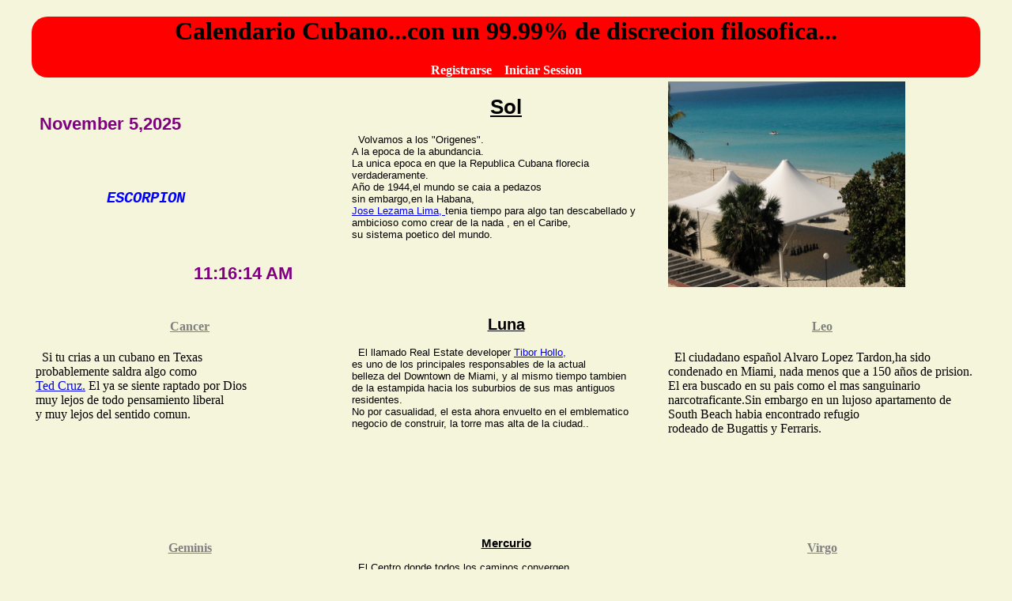

--- FILE ---
content_type: text/html; charset=UTF-8
request_url: http://calendariocubano.org/
body_size: 5629
content:
<!DOCTYPE html>  
<html lang="es"> 
<head>
<meta charset="utf-8" />
<meta name="keywords" content="calendario cubano,noticias,cuba" />

<meta name="description" content="Noticias de Cuba y el mundo con un punto de vista personal.Una celebracion fanatica de la diversidad ideologica. Un portal de internet en espanol." />
<title>Calendario Cubano....con un 99.99% de discrecion filosofica...</title>
 
<link rel="stylesheet" type="text/css" href="/css/homepage.css">

<!-- Google tag (gtag.js) -->
<script async src="https://www.googletagmanager.com/gtag/js?id=G-5WB11WXKBG"></script>
<script>
  window.dataLayer = window.dataLayer || [];
  function gtag(){dataLayer.push(arguments);}
  gtag('js', new Date());

  gtag('config', 'G-5WB11WXKBG');
</script>

<script type="text/javascript" src="/js/jquery.js" > </script>
<script src="/js/ajaxDate.js" type="text/javascript" ></script>
 <script src="/js/ajaxClock.js" type="text/javascript" ></script>

 

<script type="text/javascript">
//<![CDATA[
   function Zodiaco_Current() 
   {
     var i=6;
     var today = new Date();
     var x = document.getElementById("signo");
      var timer = window.setInterval(function()
	  {
               if( i == 0 )
			   {
                   window.clearInterval( timer );
               }
               if ((today.getMonth()==2 && today.getDate() >= 21) || (today.getMonth()==3 && today.getDate() <= 20))
	           {
		          x.innerHTML = '<h'+i+'>' + "ARIES" +'</h'+i+'>';
				  i--;
               }  
	           else if((today.getMonth()==3 && today.getDate() >= 21) || (today.getMonth()==4 && today.getDate() <= 21))
		       {
                  x.innerHTML = '<h'+i+'>' + "TAURO" +'</h'+i+'>';
		          i--;
		       }
               else if((today.getMonth()==4 && today.getDate() >= 22) || (today.getMonth()==5 && today.getDate() <= 21))
		       {
		          x.innerHTML = '<h'+i+'>' + "GEMINIS" +'</h'+i+'>';
		          i--;
               } 
               else if((today.getMonth()==5 && today.getDate() >= 22) || (today.getMonth()==6 && today.getDate() <= 22))
               {
                  x.innerHTML = '<h'+i+'>' + "CANCER" +'</h'+i+'>';
		          i--;
               }
               else if((today.getMonth()==6 && today.getDate() >= 23) || (today.getMonth()==7 && today.getDate() <= 22))
		       {
                   x.innerHTML = '<h'+i+'>' + "LEO" +'</h'+i+'>';
		           i--;
               }
               else if((today.getMonth()==7 && today.getDate() >= 23) || (today.getMonth()==8 && today.getDate() <= 23))
		       {
                   x.innerHTML = '<h'+i+'>' + "VIRGO" +'</h'+i+'>';
		           i--;
               }
		 
               else if((today.getMonth()==8 && today.getDate() >= 24) || (today.getMonth()==9 && today.getDate() <= 23))
		       {
		           x.innerHTML = '<h'+i+'>' + "LIBRA" +'</h'+i+'>';
		           i--;
               }
               else if((today.getMonth()==9 && today.getDate() >= 24) || (today.getMonth()==10 && today.getDate() <= 22))
		       { 
                   x.innerHTML =  '<h'+i+'>' + "ESCORPION" +'</h'+i+'>';
		           i--;
		       }
               else if((today.getMonth()==10 && today.getDate() >= 23) || (today.getMonth()==11 && today.getDate() <= 21))
		       {
                    x.innerHTML = '<h'+i+'>' + "SAGITARIO" +'</h'+i+'>';
		            i--;
               }
	           else if((today.getMonth()==11 && today.getDate() >= 22) || (today.getMonth()==0 && today.getDate() <= 20))
		       {
                    x.innerHTML = '<h'+i+'>' + "CAPRICORNIO" +'</h'+i+'>';
		            i--;
               }
               else if((today.getMonth()==0 && today.getDate() >= 21) || (today.getMonth()==1 && today.getDate() <= 19))
		       {
		            x.innerHTML = '<h'+i+'>' + "ACUARIO" +'</h'+i+'>';
		            i--;
               }
	           else if((today.getMonth()==1 && today.getDate() >= 20) || (today.getMonth()==2 && today.getDate() <= 20))
		       {
                    x.innerHTML = '<h'+i+'>' + "PISCIS" +'</h'+i+'>';
		            i--;
               } 
      }, 800);	 
   } 
   
//]]>  
</script> 
<!--

	 
-->
 <script type="text/javascript" >
 //<![CDATA[
 /*function start() 
 { 
   Zodiaco_Current();
   //callAjaxDate();
   //callAjaxClock();
    
  }
  window.onload = start;
  */
 //]]> 

$(document).ready(function() {
  Zodiaco_Current();
  setInterval ( "callAjaxDate()", 600 );
  setInterval ( "callAjaxClock()", 600 );

});
</script>
</head>
<body>

<div class="container">
<div id="top">
<div id="pluton">
<h1>
<a href="http://calendariocubano.org"  <span style="text-decoration:none;color:black;">Calendario Cubano...con un 99.99% de discrecion filosofica...</span></a>
</h1>
<a href="registrarse1.html" <span style="text-decoration:none;color:white;font-weight:bold;">Registrarse </span></a>&nbsp;&nbsp;<a href="registrarse2.html" <span style="text-decoration:none;color:white;font-weight:bold;"> Iniciar Session</span></a>
</div>
 </div>
<div id="urano">
<img height="260" id="fotos" src="/pictures/IMG_0174.JPG" width="300" alt="Urano"/>

</div>

<div id="neptuno">
 <div id="clock"> </div>
 <div id="date"> </div>
  <div id="signo"> </div>
</div> 

<div class="planetas">
 <h1>  <a href="/signos/sol.php" > Sol </a></h1>
<p>&nbsp; Volvamos a los "Origenes".<br /> A la epoca de la abundancia.<br />La unica epoca en que la Republica Cubana florecia verdaderamente.<br />Año de 1944,el mundo se caia a pedazos<br />sin embargo,en la Habana,<a href="https://es.wikipedia.org/wiki/Jos%C3%A9_Lezama_Lima" target="blank"> <br />Jose Lezama Lima, </a>  tenia tiempo para algo tan descabellado y ambicioso como crear de la nada , en el Caribe,<br />su sistema poetico del mundo.</p> 
</div>
 
 <div class="zodiacoleft">
<h4><a href="/signos/cancer.html" > Cancer </a></h4>
<p>&nbsp;&nbsp;Si tu crias a un cubano en Texas<br />probablemente saldra algo como<br /><a href="https://es.wikipedia.org/wiki/Ted_Cruz"> Ted Cruz.</a> El ya se siente raptado por Dios <br /> muy lejos de todo pensamiento liberal<br /> y muy lejos del sentido comun.</p>
</div>

<div class="zodiacoright">
<h4><a href="/signos/leo.html" > Leo </a></h4>
<p>&nbsp;&nbsp;El ciudadano español Alvaro Lopez Tardon,ha sido condenado en Miami, nada menos que a 150 años de prision. El era buscado en su pais como el mas sanguinario narcotraficante.Sin embargo en un lujoso apartamento de South Beach habia encontrado refugio<br /> rodeado de Bugattis y Ferraris.</p>
</div>

<div class="planetas">
<h2><a href="http://theamericancalendar.com" > Luna</a></h2>
<p>&nbsp; El llamado Real Estate developer <a href="https://en.wikipedia.org/wiki/Tibor_Hollo" target="_blank">Tibor Hollo,</a> <br />es uno de los principales responsables de la actual <br />belleza del Downtown de Miami, y al mismo tiempo tambien<br />de la estampida hacia los suburbios de sus mas antiguos residentes. <br /> No por casualidad, el esta ahora envuelto en el emblematico negocio de construir, la torre mas alta de la ciudad..</p>
</div>

<div class="zodiacoleft">
<h4><a href="/signos/geminis.html" > Geminis</a></h4>
<p>Cuando ocurrio  la sucesion<br /> algunos depositaron sus esperanzas en el.Otros no.<br /> Algo se movio en la Habana en los ultimos años pero<br /> los hechos prueban que para <a href="http://es.wikipedia.org/wiki/Ra%C3%BAl_Castro" target="_blank" >Raul Castro </a>las tan esperadas Reformas nunca deberan suplantar la Revolucion.</p> 
</div>

<div class="zodiacoright">
<h4><a href="/signos/virgo.html" > Virgo </a></h4>
<p> &nbsp; Con la eleccion de <a href="https://es.wikipedia.org/wiki/Hugo_Ch%C3%A1vez" target="_blank">Hugo Chavez Frias,</a>  el 6 de diciembre de 1998 , el llamado Fin de la Historia y la globalizacion subsiguiente se ponian en suspenso sorpresivamente.<br />Un nuevo ciclo de continuidad empezaba ,cargado de barriles de petroleo hacia la Habana. </p>
</div>

<script type="text/javascript" >

   var z = '0';

</script>

<div class="planetas" >
<h3> <a  href="/bautismo5.php" > Mercurio </a></h3> 
<p>&nbsp; El Centro donde todos los caminos convergen  <br />no esta en Times Square </a> sino en Lawton o en Nuevo Vedado.<br />Alli todos los secretos se atan y desatan queramoslo o no<br />y Alfredo Duran le pregunta a los Espiritus <br />si hay respuestas para hoy o si habra que esperar<br /> unos dias mas tarde.</p>

</div>

<div class="zodiacoleft">
<h4><a href="/signos/tauro.html" > Tauro </a></h4>
<p>&nbsp;Algunos ahora pueden vivir en real time <br />sus teorias conspiratorias favoritas.<br />Algunos otros ahora tienen su guerra comercial con China.<br /><a href="https://es.wikipedia.org/wiki/Mitch_McConnell " target="blank"> Mitch McConnell </a> tiene sus jueces baratos.</p>
</div>

<div class="zodiacoright">
<h4><a href="/signos/libra.html" > Libra </a></h4>
 <p>&nbsp;&nbsp;&nbsp;"La era esta pariendo un corazon,no puede mas se <br />muere de dolor..."<br />De tanto darle a la lata la era finalmente pario.<br />Pero no exactamente lo que en los romanticos sesentas soñara <a href="http://es.wikipedia.org/wiki/Silvio_Rodriguez" target="_blank"> Silvio</a>,sino al reves.Como cuando el lado izquierdo del cerebro controla el lado derecho del cuerpo y viceversa.</p>
</div>

<div class="planetas">
 <h4><a href="/bautismo4.php"> Venus </a></h4>
<p>&nbsp; No se puede tener una teoria de la Social-Democracia coherente,si vives en la ciudad de Miami.<br />Es necesario haber nacido y crecido en la Isla<br />y despues emigrar a cualquier otro lugar q no sea el Norte,asi como le paso al Profesor <a href="https://es.wikipedia.org/wiki/Rafael_Rojas_Guti%C3%A9rrez" target="_blank"> Rafael Rojas</a>,quien desde su Exilio Mexicano<br /> disfruta de una vision panoramica envidiable.</p>
</div>

<div class="zodiacoleft">
<h4><a href="/signos/aries.html" > Aries </a></h4>
<p>&nbsp;&nbsp;&nbsp;Un conservadurismo suave, aristocratico,de herencia Burkeana, es el que nos trasmite subliminalmente el periodista  <a href="https://en.wikipedia.org/wiki/Ricardo_Brown_(journalist)" target="_blank">Ricardo Brown.</a> <br />La teoria de la zanahoria.La mayoria silenciosa.<br />Todo es posible, siempre y cuando, Les Républicains se mantengan a las puertas de Paris.</p>
</div>

<div class="zodiacoright">
<h4><a href="/signos/escorpion.html" > Escorpion </a></h4>
 Producto de una fusion entre la cultura empresarial disruptora de Silicon Valley <br /> y la filosofia libertaria al borde de la ley de su fundador
 <a href="https://es.wikipedia.org/wiki/Travis_Kalanick" target="_blank">Travis Kalanick</a>, Uber Technologies,Inc ha estado sirviendo ultimamente como fuente de trabajo para todo un ejercito de choferes independientes.<br /><br />
</div>

<div class="planetas">
<h5><a href="/planetas/marte"> Marte </a></h5><p>&nbsp; El periodista y escritor cubano <a href="https://es.wikipedia.org/wiki/Carlos_Alberto_Montaner" target="_blank"> Carlos Alberto Montaner</a> es un tipico representante del pensamiento liberal aunque en este caso estamos hablando de un liberalismo en sentido decimononico.<br /> A diferencia de otros Republicanos, <br />el si supo ubicarse con claridad en el unico lado correcto: <br /> el de los Never Trumpers.</p>
</div>

<div class="zodiacoleft">
<h4><a href="/signos/piscis.html" > Piscis </a></h4>
<p>&nbsp;&nbsp;Es muy facil ser Senador en el estado de Florida.<br />Nadie cuestiona tus acciones.<br /> ..y <a href="http://en.wikipedia.org/wiki/Marco_Rubio" target="_blank"> Marco Rubio</a> lo sabe.Por eso se apuro en absolver a Trump durante el Impeachment <br />sabiendo que iba a seguir caminando tranquilamente por la calle 8 como si nada hubiera pasado.</p>
</div>

<div class="zodiacoright">
<h4><a href="/signos/sagitario.html" > Sagitario </a></h4>
<p>&nbsp;&nbsp;&nbsp;El blog de Yoani Sanchez fue bastante popular desde el año 2008 hasta alrededor del 2013 cuando abruptamente empezo a perder interes. Si el gobierno cubano no esta acusandola de ser financiada por <a href="https://es.wikipedia.org/wiki/George_Soros" target="_blank"> George Soros</a>, debe ser porque en Cuba la CIA es mas popular que el fundador de Quantum Fund  y de la Open Society. </p>

</div>

<div class="planetas">
<h6><a href="/bautismo2.php" >Jupiter</a></h6>
<p>&nbsp;&nbsp;&nbsp;&nbsp;&nbsp;Cuando  <a href="https://es.wikipedia.org/wiki/Gloria_Estefan" target="_blank">Gloria Estefan</a> escribio la cancion "Mi Tierra" ella seguro pensaba en algun lugar de la geografia cubana. <br />Sin embargo, para muchos otros que desde Cuba escuchaban la misma cancion, "su tierra" no tenia nada que ver con la que pisaban sino con aquella otra imaginaria, que a 90 millas en el exilio parecia destinada a guardar celosamente el espiritu originario de la cubaneidad.</p>
</div>

<div class="zodiacoright">
<h4><a href="/signos/capricornio.html" > Capricornio</a></h4>
<p>&nbsp;Con  <a href="https://en.wikipedia.org/wiki/Alexander_Otaola" target="_blank"> Alexander Otaola</a> no tenemos nada novedoso. <br /> 
Es la misma vieja fauna de Vigilia Mambisa q antes rompia Discos en las calles
y ahora aparece reciclada desde YouTube.
Lo unico nuevo aqui es que antes la ignorancia y la estupidez eran corrientes secundarias<br /> y ahora son mainstream.</p>
</div>




<div id="saturno">
<p><a href="/bautismo1.php"  > Saturno</a></p>
<p>&nbsp;El "Singao" de <a href="https://es.wikipedia.org/wiki/Miguel_D%C3%ADaz-Canel" target="_blank" style="color:blue"> Canel</a> <br /> tuvo su bautismo de fuego<br />el 11 de Julio del 2021.<br />Saltandose todo el capitulo del debate ideologico <br />Cuba termina su transicion <br />y se adentra apresuradamente <br />en el campo geopolitico Oriental. </p> 
<p><a href="#top"> back to top </a></p>
</div>

<div class="zodiacoleft">
<h4><a href="/signos/acuario.html" > Acuario </a></h4>
<p>&nbsp;&nbsp;&nbsp;&nbsp;&nbsp;&nbsp;&nbsp;&nbsp;&nbsp;Si <a href="https://www.youtube.com/@TinimaTV" target="_blank" > Reinaldo Escobar </a> fuese Catolico <br />hubiese sido un recalcitrante,ultraconservador,</br>reaccionario Carlista,</br> creyente en la Restauracion inmediata de los fueros y creyente en el Derecho Divino de los Reyes.</br> Pero el No es Catolico. Definitivamente No lo es.</p> 
</div> 

<div>
 

   

</div>
<id id="footer" style="color:black;clear:both;text-align:center;">
Calendario Cubano...con un 99.99% de discrecion filosofica...</id>
</div>
<div id="result"></div>
<script>
/*var result = document.getElementById("result");
if(Modernizr.audio.controls)
{
  result.innerHTML = "Rejoice! Your browser support drag and drop!";
}
else
{
   result.innerHTML = "Your feeble browserdoes not support drag and drop!";
}
*/
</script>
<script type="text/javascript">
 //<![CDATA[
  var image = document.getElementById("fotos");
  var imageArray = [ "/pictures/IMG_1214.JPG","/pictures/IMG_1216.JPG","/pictures/IMG_1218.JPG","/pictures/IMG_1223.JPG","/pictures/IMG_1233.JPG","/pictures/IMG_1249.JPG"];
  var imageIndex = 0;
function slideit()
{
  image.setAttribute("src",imageArray[imageIndex]);
  
  imageIndex++;
  if(imageIndex >= imageArray.length)
  {
      imageIndex = 0;
  }
}
 
var intervalHandler = setInterval(slideit,2500);
setInterval ( "Zodiaco_Current()", 6000 );


// var dateHandler =  setInterval ( "callAjaxDate()", 600 );
// var clockHandler =  setInterval ( "callAjaxClock()", 600 );
 //clearInterval(dateHandler);
//clearInterval(clockHandler);
//]]>  
</script>

</body>
</html>

--- FILE ---
content_type: text/html; charset=UTF-8
request_url: http://calendariocubano.org/planetas/date.php?rand=1411290
body_size: 35
content:
November 5,2025

--- FILE ---
content_type: text/html; charset=UTF-8
request_url: http://calendariocubano.org/planetas/clock.php?rand=31641357
body_size: 31
content:
11:16:13 AM

--- FILE ---
content_type: text/html; charset=UTF-8
request_url: http://calendariocubano.org/planetas/date.php?rand=6603923
body_size: 35
content:
November 5,2025

--- FILE ---
content_type: text/html; charset=UTF-8
request_url: http://calendariocubano.org/planetas/clock.php?rand=54327067
body_size: 31
content:
11:16:14 AM

--- FILE ---
content_type: text/html; charset=UTF-8
request_url: http://calendariocubano.org/planetas/date.php?rand=84745564
body_size: 35
content:
November 5,2025

--- FILE ---
content_type: text/html; charset=UTF-8
request_url: http://calendariocubano.org/planetas/clock.php?rand=50839004
body_size: 31
content:
11:16:14 AM

--- FILE ---
content_type: text/html; charset=UTF-8
request_url: http://calendariocubano.org/planetas/date.php?rand=72035990
body_size: 35
content:
November 5,2025

--- FILE ---
content_type: text/html; charset=UTF-8
request_url: http://calendariocubano.org/planetas/clock.php?rand=14992345
body_size: 31
content:
11:16:15 AM

--- FILE ---
content_type: text/css
request_url: http://calendariocubano.org/css/homepage.css
body_size: 580
content:
body{background-color:#F5F5DC;}
.container{width:1200px;margin-left:auto;margin-right:auto;}
#pluton{width:1200px;margin-left:auto;margin-right:auto;color:black;background-color:red;text-align:center;border-radius:20px; }
#neptuno{width:390px;height:270px;margin-left:auto;margin-right:auto;float:left;padding:5px; }
#urano{width:390px;height:270px;margin-left:auto;margin-right:auto;float:right;padding:5px;}
#footer{float:left;width:1200px;background-color:red;border-radius:20px;font-weight:bold;}
.zodiacoleft{width:390px;height:270px;float:left;padding:5px;}
.zodiacoleft h4{text-align:center;}
.zodiacoleft h4 a{color:gray;}
.zodiacoleft h4 a:hover{color:black;font-size:larger;}

.zodiacoright{width:390px;height:270px;float:right;padding:5px;}
.zodiacoright h4{text-align:center;}
.zodiacoright h4 a{color:gray;}
.zodiacoright h4 a:hover{color:black;font-size:larger;}
.planetas{width:390px;height:270px;float:right;overflow:hidden;font-family:arial,verdana,sans-serif;font-size:small;padding:5px;}
.planetas h1{text-align:center;}
.planetas h1 a{color:black;}
.planetas h1 a:hover{color:purple;font-size:larger;}
.planetas h2{text-align:center;}
.planetas h2 a{color:black}
.planetas h2 a:hover{color:blue;font-size:larger;}
.planetas h3{text-align:center;}
.planetas h3 a{color:black}
.planetas h3 a:hover{color:cyan;font-size:larger;}
.planetas h4{text-align:center;}
.planetas h4 a{color:black}
.planetas h4 a:hover{color:green;font-size:larger;}
.planetas h5{text-align:center;}
.planetas h5 a{color:black}
.planetas h5 a:hover{color:yellow;font-size:larger;}
.planetas h6{text-align:center;}
.planetas h6 a{color:black}
.planetas h6 a:hover{color:orange;font-size:larger;}
#saturno{width:390px;height:270px;float:right;overflow:hidden;font-family:arial,verdana,sans-serif;font-size:small;padding:5px;}
#saturno p{text-align:center;}
#saturno p a{color:black}
#saturno p a:hover{color:red;font-size:larger;}
#date{color:purple;font:22px normal verdana,helvetica,sans-serif;font-weight:bold;position:relative;left:5px;top:15px;}
#clock{color:purple;font:22px normal verdana,helvetica,sans-serif;font-weight:bold;position:relative;left:200px;top:230px;}
#signo{color:blue;font-style: italic;font-family:Courier New,Lucida Console;font-weight:bold;font-size:larger;position:relative;left:90px;top:60px;}

--- FILE ---
content_type: text/javascript
request_url: http://calendariocubano.org/js/ajaxDate.js
body_size: 410
content:
function getXMLHttpRequest()
{
  try{
    try{
       return new ActiveXObject("Microsoft.XMLHTTP");
    }
	catch(e) {
	   return new ActiveXObject("Msxm12.XMLHTTP");
	}
  }
  catch(e) {
       return new XMLHttpRequest();
  }
}

function callAjaxDate()
  {
     
     var url = "planetas/date.php";
	 var myRandom = parseInt(Math.random()*99999999);
	 myRequestD.open("GET", url + "?rand=" + myRandom,true);
	 myRequestD.onreadystatechange = responseAjaxDate;
	 myRequestD.send(null);
  }
  
 function responseAjaxDate()
  {
    
    if(myRequestD.readyState == 4)
	{
	   if(myRequestD.status == 200)
	   {
		 var serverDate = myRequestD.responseText;
		 document.getElementById("date").innerHTML = serverDate;
	   }
	    
	}
  } 

var myRequestD = getXMLHttpRequest();

--- FILE ---
content_type: text/javascript
request_url: http://calendariocubano.org/js/ajaxClock.js
body_size: 430
content:

function getXMLHttpRequest()
{
  try{
    try{
       return new ActiveXObject("Microsoft.XMLHTTP");
    }
	catch(e) {
	   return new ActiveXObject("Msxm12.XMLHTTP");
	}
  }
  catch(e) {
       return new XMLHttpRequest();
  }
}
  
  
  function callAjaxClock()
  {
     
     var url = "http://calendariocubano.org/planetas/clock.php";
	 var myRandom = parseInt(Math.random()*99999999);
	 myRequestC.open("GET", url + "?rand=" + myRandom,true);
	 myRequestC.onreadystatechange = responseAjaxClock;
	 myRequestC.send(null);
  }
  
  
  
  function responseAjaxClock()
  {
    
    if(myRequestC.readyState == 4)
	{
	   if(myRequestC.status == 200)
	   {
		 var serverClock = myRequestC.responseText;
		 document.getElementById("clock").innerHTML = serverClock;
	   }
	   
	}
  }
   
  var myRequestC = getXMLHttpRequest(); 